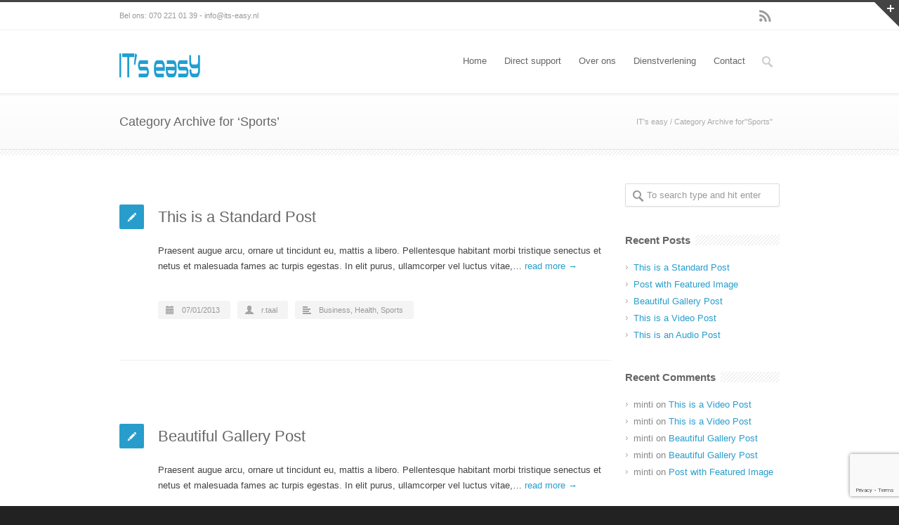

--- FILE ---
content_type: text/html; charset=utf-8
request_url: https://www.google.com/recaptcha/api2/anchor?ar=1&k=6LffuI4UAAAAAO4YreeIaLD5sV4_QcTE_5RsgzO4&co=aHR0cHM6Ly9pdHMtZWFzeS5ubDo0NDM.&hl=en&v=PoyoqOPhxBO7pBk68S4YbpHZ&size=invisible&anchor-ms=20000&execute-ms=30000&cb=y53rpwhs7dm7
body_size: 48786
content:
<!DOCTYPE HTML><html dir="ltr" lang="en"><head><meta http-equiv="Content-Type" content="text/html; charset=UTF-8">
<meta http-equiv="X-UA-Compatible" content="IE=edge">
<title>reCAPTCHA</title>
<style type="text/css">
/* cyrillic-ext */
@font-face {
  font-family: 'Roboto';
  font-style: normal;
  font-weight: 400;
  font-stretch: 100%;
  src: url(//fonts.gstatic.com/s/roboto/v48/KFO7CnqEu92Fr1ME7kSn66aGLdTylUAMa3GUBHMdazTgWw.woff2) format('woff2');
  unicode-range: U+0460-052F, U+1C80-1C8A, U+20B4, U+2DE0-2DFF, U+A640-A69F, U+FE2E-FE2F;
}
/* cyrillic */
@font-face {
  font-family: 'Roboto';
  font-style: normal;
  font-weight: 400;
  font-stretch: 100%;
  src: url(//fonts.gstatic.com/s/roboto/v48/KFO7CnqEu92Fr1ME7kSn66aGLdTylUAMa3iUBHMdazTgWw.woff2) format('woff2');
  unicode-range: U+0301, U+0400-045F, U+0490-0491, U+04B0-04B1, U+2116;
}
/* greek-ext */
@font-face {
  font-family: 'Roboto';
  font-style: normal;
  font-weight: 400;
  font-stretch: 100%;
  src: url(//fonts.gstatic.com/s/roboto/v48/KFO7CnqEu92Fr1ME7kSn66aGLdTylUAMa3CUBHMdazTgWw.woff2) format('woff2');
  unicode-range: U+1F00-1FFF;
}
/* greek */
@font-face {
  font-family: 'Roboto';
  font-style: normal;
  font-weight: 400;
  font-stretch: 100%;
  src: url(//fonts.gstatic.com/s/roboto/v48/KFO7CnqEu92Fr1ME7kSn66aGLdTylUAMa3-UBHMdazTgWw.woff2) format('woff2');
  unicode-range: U+0370-0377, U+037A-037F, U+0384-038A, U+038C, U+038E-03A1, U+03A3-03FF;
}
/* math */
@font-face {
  font-family: 'Roboto';
  font-style: normal;
  font-weight: 400;
  font-stretch: 100%;
  src: url(//fonts.gstatic.com/s/roboto/v48/KFO7CnqEu92Fr1ME7kSn66aGLdTylUAMawCUBHMdazTgWw.woff2) format('woff2');
  unicode-range: U+0302-0303, U+0305, U+0307-0308, U+0310, U+0312, U+0315, U+031A, U+0326-0327, U+032C, U+032F-0330, U+0332-0333, U+0338, U+033A, U+0346, U+034D, U+0391-03A1, U+03A3-03A9, U+03B1-03C9, U+03D1, U+03D5-03D6, U+03F0-03F1, U+03F4-03F5, U+2016-2017, U+2034-2038, U+203C, U+2040, U+2043, U+2047, U+2050, U+2057, U+205F, U+2070-2071, U+2074-208E, U+2090-209C, U+20D0-20DC, U+20E1, U+20E5-20EF, U+2100-2112, U+2114-2115, U+2117-2121, U+2123-214F, U+2190, U+2192, U+2194-21AE, U+21B0-21E5, U+21F1-21F2, U+21F4-2211, U+2213-2214, U+2216-22FF, U+2308-230B, U+2310, U+2319, U+231C-2321, U+2336-237A, U+237C, U+2395, U+239B-23B7, U+23D0, U+23DC-23E1, U+2474-2475, U+25AF, U+25B3, U+25B7, U+25BD, U+25C1, U+25CA, U+25CC, U+25FB, U+266D-266F, U+27C0-27FF, U+2900-2AFF, U+2B0E-2B11, U+2B30-2B4C, U+2BFE, U+3030, U+FF5B, U+FF5D, U+1D400-1D7FF, U+1EE00-1EEFF;
}
/* symbols */
@font-face {
  font-family: 'Roboto';
  font-style: normal;
  font-weight: 400;
  font-stretch: 100%;
  src: url(//fonts.gstatic.com/s/roboto/v48/KFO7CnqEu92Fr1ME7kSn66aGLdTylUAMaxKUBHMdazTgWw.woff2) format('woff2');
  unicode-range: U+0001-000C, U+000E-001F, U+007F-009F, U+20DD-20E0, U+20E2-20E4, U+2150-218F, U+2190, U+2192, U+2194-2199, U+21AF, U+21E6-21F0, U+21F3, U+2218-2219, U+2299, U+22C4-22C6, U+2300-243F, U+2440-244A, U+2460-24FF, U+25A0-27BF, U+2800-28FF, U+2921-2922, U+2981, U+29BF, U+29EB, U+2B00-2BFF, U+4DC0-4DFF, U+FFF9-FFFB, U+10140-1018E, U+10190-1019C, U+101A0, U+101D0-101FD, U+102E0-102FB, U+10E60-10E7E, U+1D2C0-1D2D3, U+1D2E0-1D37F, U+1F000-1F0FF, U+1F100-1F1AD, U+1F1E6-1F1FF, U+1F30D-1F30F, U+1F315, U+1F31C, U+1F31E, U+1F320-1F32C, U+1F336, U+1F378, U+1F37D, U+1F382, U+1F393-1F39F, U+1F3A7-1F3A8, U+1F3AC-1F3AF, U+1F3C2, U+1F3C4-1F3C6, U+1F3CA-1F3CE, U+1F3D4-1F3E0, U+1F3ED, U+1F3F1-1F3F3, U+1F3F5-1F3F7, U+1F408, U+1F415, U+1F41F, U+1F426, U+1F43F, U+1F441-1F442, U+1F444, U+1F446-1F449, U+1F44C-1F44E, U+1F453, U+1F46A, U+1F47D, U+1F4A3, U+1F4B0, U+1F4B3, U+1F4B9, U+1F4BB, U+1F4BF, U+1F4C8-1F4CB, U+1F4D6, U+1F4DA, U+1F4DF, U+1F4E3-1F4E6, U+1F4EA-1F4ED, U+1F4F7, U+1F4F9-1F4FB, U+1F4FD-1F4FE, U+1F503, U+1F507-1F50B, U+1F50D, U+1F512-1F513, U+1F53E-1F54A, U+1F54F-1F5FA, U+1F610, U+1F650-1F67F, U+1F687, U+1F68D, U+1F691, U+1F694, U+1F698, U+1F6AD, U+1F6B2, U+1F6B9-1F6BA, U+1F6BC, U+1F6C6-1F6CF, U+1F6D3-1F6D7, U+1F6E0-1F6EA, U+1F6F0-1F6F3, U+1F6F7-1F6FC, U+1F700-1F7FF, U+1F800-1F80B, U+1F810-1F847, U+1F850-1F859, U+1F860-1F887, U+1F890-1F8AD, U+1F8B0-1F8BB, U+1F8C0-1F8C1, U+1F900-1F90B, U+1F93B, U+1F946, U+1F984, U+1F996, U+1F9E9, U+1FA00-1FA6F, U+1FA70-1FA7C, U+1FA80-1FA89, U+1FA8F-1FAC6, U+1FACE-1FADC, U+1FADF-1FAE9, U+1FAF0-1FAF8, U+1FB00-1FBFF;
}
/* vietnamese */
@font-face {
  font-family: 'Roboto';
  font-style: normal;
  font-weight: 400;
  font-stretch: 100%;
  src: url(//fonts.gstatic.com/s/roboto/v48/KFO7CnqEu92Fr1ME7kSn66aGLdTylUAMa3OUBHMdazTgWw.woff2) format('woff2');
  unicode-range: U+0102-0103, U+0110-0111, U+0128-0129, U+0168-0169, U+01A0-01A1, U+01AF-01B0, U+0300-0301, U+0303-0304, U+0308-0309, U+0323, U+0329, U+1EA0-1EF9, U+20AB;
}
/* latin-ext */
@font-face {
  font-family: 'Roboto';
  font-style: normal;
  font-weight: 400;
  font-stretch: 100%;
  src: url(//fonts.gstatic.com/s/roboto/v48/KFO7CnqEu92Fr1ME7kSn66aGLdTylUAMa3KUBHMdazTgWw.woff2) format('woff2');
  unicode-range: U+0100-02BA, U+02BD-02C5, U+02C7-02CC, U+02CE-02D7, U+02DD-02FF, U+0304, U+0308, U+0329, U+1D00-1DBF, U+1E00-1E9F, U+1EF2-1EFF, U+2020, U+20A0-20AB, U+20AD-20C0, U+2113, U+2C60-2C7F, U+A720-A7FF;
}
/* latin */
@font-face {
  font-family: 'Roboto';
  font-style: normal;
  font-weight: 400;
  font-stretch: 100%;
  src: url(//fonts.gstatic.com/s/roboto/v48/KFO7CnqEu92Fr1ME7kSn66aGLdTylUAMa3yUBHMdazQ.woff2) format('woff2');
  unicode-range: U+0000-00FF, U+0131, U+0152-0153, U+02BB-02BC, U+02C6, U+02DA, U+02DC, U+0304, U+0308, U+0329, U+2000-206F, U+20AC, U+2122, U+2191, U+2193, U+2212, U+2215, U+FEFF, U+FFFD;
}
/* cyrillic-ext */
@font-face {
  font-family: 'Roboto';
  font-style: normal;
  font-weight: 500;
  font-stretch: 100%;
  src: url(//fonts.gstatic.com/s/roboto/v48/KFO7CnqEu92Fr1ME7kSn66aGLdTylUAMa3GUBHMdazTgWw.woff2) format('woff2');
  unicode-range: U+0460-052F, U+1C80-1C8A, U+20B4, U+2DE0-2DFF, U+A640-A69F, U+FE2E-FE2F;
}
/* cyrillic */
@font-face {
  font-family: 'Roboto';
  font-style: normal;
  font-weight: 500;
  font-stretch: 100%;
  src: url(//fonts.gstatic.com/s/roboto/v48/KFO7CnqEu92Fr1ME7kSn66aGLdTylUAMa3iUBHMdazTgWw.woff2) format('woff2');
  unicode-range: U+0301, U+0400-045F, U+0490-0491, U+04B0-04B1, U+2116;
}
/* greek-ext */
@font-face {
  font-family: 'Roboto';
  font-style: normal;
  font-weight: 500;
  font-stretch: 100%;
  src: url(//fonts.gstatic.com/s/roboto/v48/KFO7CnqEu92Fr1ME7kSn66aGLdTylUAMa3CUBHMdazTgWw.woff2) format('woff2');
  unicode-range: U+1F00-1FFF;
}
/* greek */
@font-face {
  font-family: 'Roboto';
  font-style: normal;
  font-weight: 500;
  font-stretch: 100%;
  src: url(//fonts.gstatic.com/s/roboto/v48/KFO7CnqEu92Fr1ME7kSn66aGLdTylUAMa3-UBHMdazTgWw.woff2) format('woff2');
  unicode-range: U+0370-0377, U+037A-037F, U+0384-038A, U+038C, U+038E-03A1, U+03A3-03FF;
}
/* math */
@font-face {
  font-family: 'Roboto';
  font-style: normal;
  font-weight: 500;
  font-stretch: 100%;
  src: url(//fonts.gstatic.com/s/roboto/v48/KFO7CnqEu92Fr1ME7kSn66aGLdTylUAMawCUBHMdazTgWw.woff2) format('woff2');
  unicode-range: U+0302-0303, U+0305, U+0307-0308, U+0310, U+0312, U+0315, U+031A, U+0326-0327, U+032C, U+032F-0330, U+0332-0333, U+0338, U+033A, U+0346, U+034D, U+0391-03A1, U+03A3-03A9, U+03B1-03C9, U+03D1, U+03D5-03D6, U+03F0-03F1, U+03F4-03F5, U+2016-2017, U+2034-2038, U+203C, U+2040, U+2043, U+2047, U+2050, U+2057, U+205F, U+2070-2071, U+2074-208E, U+2090-209C, U+20D0-20DC, U+20E1, U+20E5-20EF, U+2100-2112, U+2114-2115, U+2117-2121, U+2123-214F, U+2190, U+2192, U+2194-21AE, U+21B0-21E5, U+21F1-21F2, U+21F4-2211, U+2213-2214, U+2216-22FF, U+2308-230B, U+2310, U+2319, U+231C-2321, U+2336-237A, U+237C, U+2395, U+239B-23B7, U+23D0, U+23DC-23E1, U+2474-2475, U+25AF, U+25B3, U+25B7, U+25BD, U+25C1, U+25CA, U+25CC, U+25FB, U+266D-266F, U+27C0-27FF, U+2900-2AFF, U+2B0E-2B11, U+2B30-2B4C, U+2BFE, U+3030, U+FF5B, U+FF5D, U+1D400-1D7FF, U+1EE00-1EEFF;
}
/* symbols */
@font-face {
  font-family: 'Roboto';
  font-style: normal;
  font-weight: 500;
  font-stretch: 100%;
  src: url(//fonts.gstatic.com/s/roboto/v48/KFO7CnqEu92Fr1ME7kSn66aGLdTylUAMaxKUBHMdazTgWw.woff2) format('woff2');
  unicode-range: U+0001-000C, U+000E-001F, U+007F-009F, U+20DD-20E0, U+20E2-20E4, U+2150-218F, U+2190, U+2192, U+2194-2199, U+21AF, U+21E6-21F0, U+21F3, U+2218-2219, U+2299, U+22C4-22C6, U+2300-243F, U+2440-244A, U+2460-24FF, U+25A0-27BF, U+2800-28FF, U+2921-2922, U+2981, U+29BF, U+29EB, U+2B00-2BFF, U+4DC0-4DFF, U+FFF9-FFFB, U+10140-1018E, U+10190-1019C, U+101A0, U+101D0-101FD, U+102E0-102FB, U+10E60-10E7E, U+1D2C0-1D2D3, U+1D2E0-1D37F, U+1F000-1F0FF, U+1F100-1F1AD, U+1F1E6-1F1FF, U+1F30D-1F30F, U+1F315, U+1F31C, U+1F31E, U+1F320-1F32C, U+1F336, U+1F378, U+1F37D, U+1F382, U+1F393-1F39F, U+1F3A7-1F3A8, U+1F3AC-1F3AF, U+1F3C2, U+1F3C4-1F3C6, U+1F3CA-1F3CE, U+1F3D4-1F3E0, U+1F3ED, U+1F3F1-1F3F3, U+1F3F5-1F3F7, U+1F408, U+1F415, U+1F41F, U+1F426, U+1F43F, U+1F441-1F442, U+1F444, U+1F446-1F449, U+1F44C-1F44E, U+1F453, U+1F46A, U+1F47D, U+1F4A3, U+1F4B0, U+1F4B3, U+1F4B9, U+1F4BB, U+1F4BF, U+1F4C8-1F4CB, U+1F4D6, U+1F4DA, U+1F4DF, U+1F4E3-1F4E6, U+1F4EA-1F4ED, U+1F4F7, U+1F4F9-1F4FB, U+1F4FD-1F4FE, U+1F503, U+1F507-1F50B, U+1F50D, U+1F512-1F513, U+1F53E-1F54A, U+1F54F-1F5FA, U+1F610, U+1F650-1F67F, U+1F687, U+1F68D, U+1F691, U+1F694, U+1F698, U+1F6AD, U+1F6B2, U+1F6B9-1F6BA, U+1F6BC, U+1F6C6-1F6CF, U+1F6D3-1F6D7, U+1F6E0-1F6EA, U+1F6F0-1F6F3, U+1F6F7-1F6FC, U+1F700-1F7FF, U+1F800-1F80B, U+1F810-1F847, U+1F850-1F859, U+1F860-1F887, U+1F890-1F8AD, U+1F8B0-1F8BB, U+1F8C0-1F8C1, U+1F900-1F90B, U+1F93B, U+1F946, U+1F984, U+1F996, U+1F9E9, U+1FA00-1FA6F, U+1FA70-1FA7C, U+1FA80-1FA89, U+1FA8F-1FAC6, U+1FACE-1FADC, U+1FADF-1FAE9, U+1FAF0-1FAF8, U+1FB00-1FBFF;
}
/* vietnamese */
@font-face {
  font-family: 'Roboto';
  font-style: normal;
  font-weight: 500;
  font-stretch: 100%;
  src: url(//fonts.gstatic.com/s/roboto/v48/KFO7CnqEu92Fr1ME7kSn66aGLdTylUAMa3OUBHMdazTgWw.woff2) format('woff2');
  unicode-range: U+0102-0103, U+0110-0111, U+0128-0129, U+0168-0169, U+01A0-01A1, U+01AF-01B0, U+0300-0301, U+0303-0304, U+0308-0309, U+0323, U+0329, U+1EA0-1EF9, U+20AB;
}
/* latin-ext */
@font-face {
  font-family: 'Roboto';
  font-style: normal;
  font-weight: 500;
  font-stretch: 100%;
  src: url(//fonts.gstatic.com/s/roboto/v48/KFO7CnqEu92Fr1ME7kSn66aGLdTylUAMa3KUBHMdazTgWw.woff2) format('woff2');
  unicode-range: U+0100-02BA, U+02BD-02C5, U+02C7-02CC, U+02CE-02D7, U+02DD-02FF, U+0304, U+0308, U+0329, U+1D00-1DBF, U+1E00-1E9F, U+1EF2-1EFF, U+2020, U+20A0-20AB, U+20AD-20C0, U+2113, U+2C60-2C7F, U+A720-A7FF;
}
/* latin */
@font-face {
  font-family: 'Roboto';
  font-style: normal;
  font-weight: 500;
  font-stretch: 100%;
  src: url(//fonts.gstatic.com/s/roboto/v48/KFO7CnqEu92Fr1ME7kSn66aGLdTylUAMa3yUBHMdazQ.woff2) format('woff2');
  unicode-range: U+0000-00FF, U+0131, U+0152-0153, U+02BB-02BC, U+02C6, U+02DA, U+02DC, U+0304, U+0308, U+0329, U+2000-206F, U+20AC, U+2122, U+2191, U+2193, U+2212, U+2215, U+FEFF, U+FFFD;
}
/* cyrillic-ext */
@font-face {
  font-family: 'Roboto';
  font-style: normal;
  font-weight: 900;
  font-stretch: 100%;
  src: url(//fonts.gstatic.com/s/roboto/v48/KFO7CnqEu92Fr1ME7kSn66aGLdTylUAMa3GUBHMdazTgWw.woff2) format('woff2');
  unicode-range: U+0460-052F, U+1C80-1C8A, U+20B4, U+2DE0-2DFF, U+A640-A69F, U+FE2E-FE2F;
}
/* cyrillic */
@font-face {
  font-family: 'Roboto';
  font-style: normal;
  font-weight: 900;
  font-stretch: 100%;
  src: url(//fonts.gstatic.com/s/roboto/v48/KFO7CnqEu92Fr1ME7kSn66aGLdTylUAMa3iUBHMdazTgWw.woff2) format('woff2');
  unicode-range: U+0301, U+0400-045F, U+0490-0491, U+04B0-04B1, U+2116;
}
/* greek-ext */
@font-face {
  font-family: 'Roboto';
  font-style: normal;
  font-weight: 900;
  font-stretch: 100%;
  src: url(//fonts.gstatic.com/s/roboto/v48/KFO7CnqEu92Fr1ME7kSn66aGLdTylUAMa3CUBHMdazTgWw.woff2) format('woff2');
  unicode-range: U+1F00-1FFF;
}
/* greek */
@font-face {
  font-family: 'Roboto';
  font-style: normal;
  font-weight: 900;
  font-stretch: 100%;
  src: url(//fonts.gstatic.com/s/roboto/v48/KFO7CnqEu92Fr1ME7kSn66aGLdTylUAMa3-UBHMdazTgWw.woff2) format('woff2');
  unicode-range: U+0370-0377, U+037A-037F, U+0384-038A, U+038C, U+038E-03A1, U+03A3-03FF;
}
/* math */
@font-face {
  font-family: 'Roboto';
  font-style: normal;
  font-weight: 900;
  font-stretch: 100%;
  src: url(//fonts.gstatic.com/s/roboto/v48/KFO7CnqEu92Fr1ME7kSn66aGLdTylUAMawCUBHMdazTgWw.woff2) format('woff2');
  unicode-range: U+0302-0303, U+0305, U+0307-0308, U+0310, U+0312, U+0315, U+031A, U+0326-0327, U+032C, U+032F-0330, U+0332-0333, U+0338, U+033A, U+0346, U+034D, U+0391-03A1, U+03A3-03A9, U+03B1-03C9, U+03D1, U+03D5-03D6, U+03F0-03F1, U+03F4-03F5, U+2016-2017, U+2034-2038, U+203C, U+2040, U+2043, U+2047, U+2050, U+2057, U+205F, U+2070-2071, U+2074-208E, U+2090-209C, U+20D0-20DC, U+20E1, U+20E5-20EF, U+2100-2112, U+2114-2115, U+2117-2121, U+2123-214F, U+2190, U+2192, U+2194-21AE, U+21B0-21E5, U+21F1-21F2, U+21F4-2211, U+2213-2214, U+2216-22FF, U+2308-230B, U+2310, U+2319, U+231C-2321, U+2336-237A, U+237C, U+2395, U+239B-23B7, U+23D0, U+23DC-23E1, U+2474-2475, U+25AF, U+25B3, U+25B7, U+25BD, U+25C1, U+25CA, U+25CC, U+25FB, U+266D-266F, U+27C0-27FF, U+2900-2AFF, U+2B0E-2B11, U+2B30-2B4C, U+2BFE, U+3030, U+FF5B, U+FF5D, U+1D400-1D7FF, U+1EE00-1EEFF;
}
/* symbols */
@font-face {
  font-family: 'Roboto';
  font-style: normal;
  font-weight: 900;
  font-stretch: 100%;
  src: url(//fonts.gstatic.com/s/roboto/v48/KFO7CnqEu92Fr1ME7kSn66aGLdTylUAMaxKUBHMdazTgWw.woff2) format('woff2');
  unicode-range: U+0001-000C, U+000E-001F, U+007F-009F, U+20DD-20E0, U+20E2-20E4, U+2150-218F, U+2190, U+2192, U+2194-2199, U+21AF, U+21E6-21F0, U+21F3, U+2218-2219, U+2299, U+22C4-22C6, U+2300-243F, U+2440-244A, U+2460-24FF, U+25A0-27BF, U+2800-28FF, U+2921-2922, U+2981, U+29BF, U+29EB, U+2B00-2BFF, U+4DC0-4DFF, U+FFF9-FFFB, U+10140-1018E, U+10190-1019C, U+101A0, U+101D0-101FD, U+102E0-102FB, U+10E60-10E7E, U+1D2C0-1D2D3, U+1D2E0-1D37F, U+1F000-1F0FF, U+1F100-1F1AD, U+1F1E6-1F1FF, U+1F30D-1F30F, U+1F315, U+1F31C, U+1F31E, U+1F320-1F32C, U+1F336, U+1F378, U+1F37D, U+1F382, U+1F393-1F39F, U+1F3A7-1F3A8, U+1F3AC-1F3AF, U+1F3C2, U+1F3C4-1F3C6, U+1F3CA-1F3CE, U+1F3D4-1F3E0, U+1F3ED, U+1F3F1-1F3F3, U+1F3F5-1F3F7, U+1F408, U+1F415, U+1F41F, U+1F426, U+1F43F, U+1F441-1F442, U+1F444, U+1F446-1F449, U+1F44C-1F44E, U+1F453, U+1F46A, U+1F47D, U+1F4A3, U+1F4B0, U+1F4B3, U+1F4B9, U+1F4BB, U+1F4BF, U+1F4C8-1F4CB, U+1F4D6, U+1F4DA, U+1F4DF, U+1F4E3-1F4E6, U+1F4EA-1F4ED, U+1F4F7, U+1F4F9-1F4FB, U+1F4FD-1F4FE, U+1F503, U+1F507-1F50B, U+1F50D, U+1F512-1F513, U+1F53E-1F54A, U+1F54F-1F5FA, U+1F610, U+1F650-1F67F, U+1F687, U+1F68D, U+1F691, U+1F694, U+1F698, U+1F6AD, U+1F6B2, U+1F6B9-1F6BA, U+1F6BC, U+1F6C6-1F6CF, U+1F6D3-1F6D7, U+1F6E0-1F6EA, U+1F6F0-1F6F3, U+1F6F7-1F6FC, U+1F700-1F7FF, U+1F800-1F80B, U+1F810-1F847, U+1F850-1F859, U+1F860-1F887, U+1F890-1F8AD, U+1F8B0-1F8BB, U+1F8C0-1F8C1, U+1F900-1F90B, U+1F93B, U+1F946, U+1F984, U+1F996, U+1F9E9, U+1FA00-1FA6F, U+1FA70-1FA7C, U+1FA80-1FA89, U+1FA8F-1FAC6, U+1FACE-1FADC, U+1FADF-1FAE9, U+1FAF0-1FAF8, U+1FB00-1FBFF;
}
/* vietnamese */
@font-face {
  font-family: 'Roboto';
  font-style: normal;
  font-weight: 900;
  font-stretch: 100%;
  src: url(//fonts.gstatic.com/s/roboto/v48/KFO7CnqEu92Fr1ME7kSn66aGLdTylUAMa3OUBHMdazTgWw.woff2) format('woff2');
  unicode-range: U+0102-0103, U+0110-0111, U+0128-0129, U+0168-0169, U+01A0-01A1, U+01AF-01B0, U+0300-0301, U+0303-0304, U+0308-0309, U+0323, U+0329, U+1EA0-1EF9, U+20AB;
}
/* latin-ext */
@font-face {
  font-family: 'Roboto';
  font-style: normal;
  font-weight: 900;
  font-stretch: 100%;
  src: url(//fonts.gstatic.com/s/roboto/v48/KFO7CnqEu92Fr1ME7kSn66aGLdTylUAMa3KUBHMdazTgWw.woff2) format('woff2');
  unicode-range: U+0100-02BA, U+02BD-02C5, U+02C7-02CC, U+02CE-02D7, U+02DD-02FF, U+0304, U+0308, U+0329, U+1D00-1DBF, U+1E00-1E9F, U+1EF2-1EFF, U+2020, U+20A0-20AB, U+20AD-20C0, U+2113, U+2C60-2C7F, U+A720-A7FF;
}
/* latin */
@font-face {
  font-family: 'Roboto';
  font-style: normal;
  font-weight: 900;
  font-stretch: 100%;
  src: url(//fonts.gstatic.com/s/roboto/v48/KFO7CnqEu92Fr1ME7kSn66aGLdTylUAMa3yUBHMdazQ.woff2) format('woff2');
  unicode-range: U+0000-00FF, U+0131, U+0152-0153, U+02BB-02BC, U+02C6, U+02DA, U+02DC, U+0304, U+0308, U+0329, U+2000-206F, U+20AC, U+2122, U+2191, U+2193, U+2212, U+2215, U+FEFF, U+FFFD;
}

</style>
<link rel="stylesheet" type="text/css" href="https://www.gstatic.com/recaptcha/releases/PoyoqOPhxBO7pBk68S4YbpHZ/styles__ltr.css">
<script nonce="R5C8ahSDN-oY4-nPO2rIhA" type="text/javascript">window['__recaptcha_api'] = 'https://www.google.com/recaptcha/api2/';</script>
<script type="text/javascript" src="https://www.gstatic.com/recaptcha/releases/PoyoqOPhxBO7pBk68S4YbpHZ/recaptcha__en.js" nonce="R5C8ahSDN-oY4-nPO2rIhA">
      
    </script></head>
<body><div id="rc-anchor-alert" class="rc-anchor-alert"></div>
<input type="hidden" id="recaptcha-token" value="[base64]">
<script type="text/javascript" nonce="R5C8ahSDN-oY4-nPO2rIhA">
      recaptcha.anchor.Main.init("[\x22ainput\x22,[\x22bgdata\x22,\x22\x22,\[base64]/[base64]/[base64]/bmV3IHJbeF0oY1swXSk6RT09Mj9uZXcgclt4XShjWzBdLGNbMV0pOkU9PTM/bmV3IHJbeF0oY1swXSxjWzFdLGNbMl0pOkU9PTQ/[base64]/[base64]/[base64]/[base64]/[base64]/[base64]/[base64]/[base64]\x22,\[base64]\\u003d\x22,\[base64]/DlMKVLHAPw53CjsOUw5kMXg9dVm/ClTJWw5TCnMKPZmzClnVKFwrDtXTDqsKdMSdIKVjDtlBsw7w8wobCmsONwpzDg2TDrcKpHsOnw7TCtiA/wr/[base64]/Dsms4w4pRR0xTw4PChC7DuMKjNy5dB3LDkWPClcKQKlrCo8OVw4RGFDYfwrwSVcK2HMKWwqdIw6YVSsO0YcKjwq1Awr3CqUnCmsKuwrAQUMK/w41QfmHCkGJeNsO+RsOEBsOWdcKvZ03DvzjDn2XDsn3DogzDjsO1w7hrwoRIwobCo8KHw7nChElOw5QeDsK9wpzDmsKTwpnCmxweeMKeVsKQw5sqLSHDq8OYwoYzFcKMXMOmHlXDhMKHw4Z4GG1xXz3CtjPDuMKkAQzDpFZRw6bClDbDmjvDl8K5MlzDuG7ClcOuV0U/wok5w5EiXMOVbGpuw7/Ct3TCpMKaOV3CnkrCthNYwqnDgW7Co8OjwovCgDhfRMK0V8K3w79ScMKsw7MiecKPwo/CnClhYAcHGEHDkTh7woQ9TUIefiMkw50MwrXDtxFjHcOeZBDDtT3CnFfDk8KSYcKGw55BVR0uwqQbeUMlRsOPVXMlwq7DuzBtwpFtV8KHFgcwAcOHw4HDksOOwqjDkMONZsOtwqoYTcKqw5HDpsOjwqTDj1kBVCDDsEkbwrXCjW3Dkho3wpYOGsO/wrHDtMOAw5fChcOqIWLDji4Vw7rDvcObEcO1w7kuw6TDn03DiTHDnVPCr19bXsOjchvDiSBFw4rDjl4Gwq5sw6EaL0vDlcOcEsKTacK7SMOZacKzcsOSfgRMKMKwVcOwQXlOw6jCii3CsmnCiA/CsVDDkVp2w6YkBsOCUHEEwqXDvSZwIFrComgYwrbDmmPDpsKrw67Cg3wTw4XCrAALwo3Ch8OEwpzDpsKVJHXCkMKjJiILwrQAwrFJwoDDm1zCvCrDl2FEfMKlw4gDScKdwrYgXkjDmMOCCT5mJMK5w7jDug3CjhZIIVlOw6fCicO+YMOGw69GwqgBwrMtw4FOSMK/w6DDkcO/BDDDrMOnwqzCssOLNHHClMKNwo3ClEDDvFXDvcObZiwgfsKrw6Buw6/DhkHDtcORC8KDfyfCplbDhsKCZMOpAnIlwr0wccONwr8vKMOCLCA/[base64]/DicK6wpUBKHADV8OJccKnwrbCmcOteA/DijHDscOXGsOzwrrDqcKfW0TDs1jCkFsjwqXDu8OELMOGSwJ4UUvCl8KbEMOEA8KiC1nCgcKuO8KtGwjDiwDDgcOZMsKGw7NNwoPCncO5w7vDrxdLCXPDql8owoXCgsKWWcOowqHDhS7Cl8K4w6XDpcKXL1nCkcOkIloVw7Y2H17CgMO1w7/Cr8O/[base64]/Dt8KHCsK0w5fCicOhAsOHwp3CssKgwrXDhi0RJ392w6DCnjnDjycEw7tYF2ljw7QgTsOew68pwq3Dj8OBAMKIRCVkbV7DuMOLIx4GZ8Oxwq1teMO+wpnCjkc8cMKqIsOUw7jDi0XDg8Olw4w/BMOEw5nDsSFMworCkcOSwqhpCjVpKcO7XVHDjwkLwoN7wrLCqBTDmQvDjMO8wpYHwq/[base64]/DsnfDu8KXLzfDlFA2wrXCnsOJwqQPwpPCkMOhwpnDrynDkFkaX03CnjMbI8KxQsOTwqwee8KeaMOGOXgJw5jCgsOeej/CocKcwpoheUzDlcOFw6hCwqM2AcObJ8KSODHCpXhKCMKrw5bDoSh6fcOLEsOSw78desOBwoZQBkwHwp0gPk3Ck8Oiw7ZqSTHDglBgKjDDpxg4IMO3wqXChCY3w6/DmcKJw7cuBsKiw7PDhcOUOcOKw6bDgzHDmTgzUMK5wpEZw6p2GMKWw4A/TMKaw5nCml9pNB3Dgh0/Ylxdw6LCqV/ChcKww4PDuylUPMKdRgvCjljDtFbDrRrDvDnClsKhw5DDsAdkwpZRBcORwpfCo2DCm8OzaMOpw4rDgg4SQ2fDi8OYwpXDnWoKMHLDisKPfMOgw4V0woDCusKAXFvDlX/Dgx7DocKQw6bDuwxtTMKXKsOEIMOGwqt+woXDmBvDp8OqwowiJMKuZsKzb8K4dMKHw457w4pfwrlaccOswprDi8KBw7JawoHDk8OAw413wr43wrskw6zDhXxIw5lCw7/Dr8KSw4XCsTHCt3bClw7DnAbDhMOKwprDjsKUwpVCAzE0HhJlQnLCoBnDosO3wrLDssKEXsOww6BsKyPDgWAEcg3DuH5IYMO4EsKzAx3CllzDm1LCmjDDqxrCu8KVK0lowrfDiMOLJW3ChcKGbMOfwrFOwqbDs8Oiwo7Cq8Ocw6fDn8O4UsK2DHvDrsK1Zloww5/DoQjCicKLCMKVwrZ1woLCqcOVw7wjw7LCrWocYcOcw5wKUEY3F00pZkg3csOMw4l9XyfCuBzCgxdgRFbClsOjwppsRi0xw5EtGxgnAgt5w5FFw5YRw5dawrrCvw3Ds07CqU/Cqj7Dt0dpEjQ5dnjCuTFFI8O3wp3DgX7CgsK5UsOdOsODw6TDsMKecsK4w6R6wpHDoBTDpMK9YQAkMxMDwpc1Bg0ww5tYwrp/IsOfE8OFwp8DHlDCuw/Ds1jCo8OKw4tVJx5Ewo/CtsKYOsO+ecKQwozChcKAVVRKdXbCsWbCu8Kla8Ooe8KHAGTCosO0SsOYWsKlB8O+w7/DpybDu3Y7aMODwpnCoRjDsToKwoLDisOcw4bCu8KRA1zDg8K0wqMRw6/CrMOMw5rDvRzDmMKJwpzCuz7CgcKkwqTDn0jCn8KkMQzCpMKLwpfCsF3DhxfDmx43wq1ZJsOeVsODwo/CnBXCp8Kww7JKZcKfwqHDs8K8SmcpwqbDjXHDssKOwoF1w7U7O8KHCsKAIMOTJQcEwot1JsKzwoPCpDfClDhuwr3CoMO4asOuw7x3GMKhVmFVwpttw4MabsKFQsK5bsOaR3dKwpfCocOPBU8JQlhUHkNlanLDgksCEcOFSMOewo/DiMKwbjRGRcOMOSAZe8KMw6PDrydKw5N2eg/CnhdwdEzDs8OVw5vDusO7AxbCmkJcOUXCg13DmcOCFkzCh0UZwqLCn8O+w67DqiTDrVF1w5vCsMOEwqAnw6fCn8O8ZsOfEcKBw4LCmcO+FzApK0PCh8Oze8OvwokGGMKWJkHDlsO9GsKvESzCl1/[base64]/Dj8O3wppMw6/DnMOHD8KmwoRdw7gLH2wIwpVJNQ/CkC3CiXjDjinDuWbDhBF/wqfClnvDr8KCw5nCgijDsMOgbCMuwqV5w4R7wprDnMObfxRjwqQUwrleb8KyW8KtXMOrA19rS8OpCg/Dk8KTe8KbdANxwoLDgMO8w5nCo8O/[base64]/DiiFbGCnDmcKfCMKtwrzDuELDlcOlw4Z7wrXCrRPCjhLCssOxVsKGw4AIQ8KWw6DDscOXw4tZwq/[base64]/CpMKLw7DCvVPDvMK+esOQw7vDicOjejVbwpPCqMOxXRvDp1dvwqrCpCYrwoY1B0/[base64]/DmcKNw4UCw4I2Pz3CizFPwpHCvSUaLG3ChMOOw6DChGlWPcKKw507w5TCmsKDwq3DjMOTPMKwwrMZP8Otd8KtRsO4EF4DwoTCncKAEMKxZhlDUMOjFC/DkMOyw6M9fhPClEvCqRrCk8ONw7PDvSvCkiLCt8OIwo8vw5B7wrUjwpDDocKmwrXClSVcw4hxS1/Dq8KpwohLW14JJ25ZETzDicKaQj09GjxIfsO1b8OUK8KbaRfCpsO/Lh7ClsKAJcKew7DDgxlsPAsSwr8UfsO5wrXCkQNPJMKfXQzDrMOLwodbw583AMKJDDXCohzDlQIgw6d4w6TDrcK9wpbCq3A+fUN0BcOkIsONHcO4w5zDhS9kwrHCpsOSKj4hIsKjWcOgwpLCosOjHBXDg8Kgw7YGw6MvQx/DisKAOQ7Coyhsw4fCn8KyXcKnwovCgWMHw5vCnsKICMOvFMOqwqY6JF/[base64]/LsOPGznDgsOiw6/DjMK0civDmsKrw63DnsK3KE8KwrDDoWXCnW8tw6MnAsOtw5cSwqVMfsKiwojClCbCgxwFwqnCisKKOgLDtcOrw60AfcKpXhPDpE3Dt8OcwoDDnTrCqsOLRAbDrzrDhzVKWMKTw68lw6M6w7pqwoogwpQoSyM3CEwQfsKKw5LCjcKRX1/[base64]/[base64]/w41Kw50Bwo8jwonCisOqOmXChXTDoQ/CjRzDgMKjwqbClsOLYsO4S8OOQVR4wptnw6bCtT7Dl8O5UcKnw7x6w4fCmzFFHGfDjB/DrHhfwozDj2gYAWXCpsOCfioWwp91ecOaAX3DoWcpdsOlwoxzw7bDn8OAcBnDjcO2wotnC8KeYVzDvEEEw4VEwod9LVZewr/DlcOzw44NP198NhnCocK8DcKbbsO7wrhzEXoHw5c/[base64]/Do8KjPMKJw6XDqMOGEcOTwpY4wpfDm8KTMsKIw7LCrMKTXsKRBFzCthXCnAxvVcO5wqLDhsOiw4ANw68OLMKDwoteOivDggJrHcOqLMKdfTgUw6hJW8O/XcKhw5fCtsKWwoFSZz3CtcOowqnCpRLDvBHDrMO2UsKSwqXDlWrDsXPCsk/CnF5jwq09a8Klw4/CvMKmw64Cwq/DhsK9RxJ6w4dZUcOpJzhWwok5wrrCplpFL17Chy3CjMOPw6ROIcOfwpIqw547w4jDnMKmDXJXw6jDqm0QaMKgEsKKC8Oewp7Crn8CWMKYwq7DrMOIGVNew6zDucOcwrVKbMOHw6HClyEWQXDDvRjDg8Osw7wdw4LDmsK0wpPDvTXCrxnCsxfDosO/[base64]/DgTfCkMOqw4gMw57CjUYKw5EBccOLG1jCocK9w4fDmAPDgsKDwqTCkilAwqt5wr4Sw6N1w4BDCMOgDAPDlEHCocKOAkfCt8KVwo3CsMOuUSVkw7vDhTZGRDXDtT/DoxIHw550woTDucO/AQ9swrUnQcK4EizDh1YeKsKgwoXDqnTDtcKYwodYUgXCs08qBHvCrnwIw4PCmktzw5fCicKJfmvCmMO2wqXDiSY9L0I9woN5KGPCk0AHwozCk8KTwqPDlwjChMOYakjCu0rCnEtDTgMiw5xMWMO/AsKRw43CnyHDmWjCl3lSekA0wpAMIsKqwq9Ow6cHGw4eccOjJgTCg8OWAAAKwoDCgzjChGnCnm7Ct0IkdXIswqZowrjDjSPCvSbDtMK2wrVLwpHDlEgmOFNDw57CiCYtNTlqPRzCksOHwo88wrM1w549MsKLfcKNw4MDwow8Q3/Cq8O4w5ttw4XCt28YwrYlNMKWw4PDrMKLZsKiB3HDo8ONw7bDnypteWYswpwNCsKcO8K4RULCtsOdw6TCi8KhJMO9cwMYQBQbwrHCsX4Hw6/[base64]/w7jCn8KjaVbDocKnwp7ClVzCu8OyMEzCu8KiwoHDk1LCszIDwopZw6rDs8OXXFRINz3CvsKEwqPClcKcbMO/S8ObEsKud8KnNMODcArCkFBDe8KJw5vDm8K0woXDhj8PIMOOwpzDkcO5HXInwo3DhsK0MV7CvSgxUS7CmwEnd8O0IzPDsyknU3zCmsK6WzPDq1orwqhdNsOIUcK/w7/DlMO4wo8swrPCv3rCkcKuwo7CkF4Gwq/[base64]/CkMK9A8OudXHCmw3DlBTChmPCrT7Dv2tuwq9Uwq3CqsOiw4EOwo0mI8OoDy4Mw4/DtsKtw6fCpXMWw6VAw6PDtcO9w71QNFPDqcKICsOGw7l5wrXDlsKBPsKgOlRnw6cxFFAzw7fDuEfDpwLCqMKYw4ALAnHDgMK9L8OAwp1+Kn/DtcOsJ8KMw5rCnsO+XcKGKAsPTsO0BhkkworCi8KGO8OSw6IWBsK1HkwgamdXwq5IaMK6w7/DjW/ChyHDvWsEwqTCvcK3w67CpMKqdMKIWQw9wrQiw70JVMKjw65PKwFRw7V8Q18sHMOUw4/Ck8OAa8OowqfDhybDvDTClQ7CiT1OeMKiw7EBwpgNw5wswqAEwonCsCDDqnJ1PUdhYy/CnsOrYsOIIHvCm8K0w7pOOQcDJMOWwrk/M10fwrwSO8KFw4c/PRTCpEvCsMKfw6BqT8OYKsKLwo/[base64]/bMOaNnHDhCUSw4cfOsOwQMOzwpBQODwTQMKnWADDiBRHUzbCtFDCsiRIQ8Ojw6fCqMKydiFjwrA5wqF7wrFVRgguwq02wpXCmyPDm8K2BEQpMcO6OyUYwrcgek8YLDsDTSIfMsKfasOMLsO+VB/CtCTDoW5ZwoQvVncIw7XDsMKtw7XDucK9PlTDtgAGwpdYw4YKecKAVBvDlGw0cMOcA8Kew5PDmsK/CSpfL8KAFFt9wo7Cq2MpZENPWRNTY1JtRMOkcMOVwpwyN8KTB8OjEMOwXMOGAsKeIcKLPsKAw7ZVwopEQMO4w6hQewoeFHllPcKDe29ICApQwoPDjMOqw4Bow4hSw4UwwodcKSZ6IVHDp8OEwrNhcjnDmsK5UcO9w6vCmcOMHcOjRhDCj1/CiiZ0wqnCgMOqKy/CisOjOcOBwoQwwrPDkSFHw6pkJH1XwoXDgkXDrsOeGsOWw5PDlcOcwpnCqRbDvsKeScO7wrE0wqXDgcK7w5XCmsOzSMKiRmFOT8KvIC/[base64]/CsVppfcKHw6TDlMKOwqt8AcKld8K/wr5/w5DCgmMfTcOrX8O/bj4sw6fDg3pVwpcXK8KHUsOcMmPDkXAEPcOEw7bCsh7DtMO1ScKJQnUZXk8sw54GMQDCrE0Nw7TDsX/Cgw5eOhfDojPCmcOBw5o4w4rDj8KrKsOPGnxhWsOxwowOO1vDt8KDIsOIwqnCpA5FHcOtw54XbcKew5UYTCFTwqtTw7fDtG5rZMOow6DDksOgNMOqw5twwoFMwodRw71mMS9VwqvCssOyCHTCm01ZUMOzKcKsOMKYw6UeOkLDgMOOw6fCnMKLw47CgBLDrh7DvAfDhk/CoT3CicOMwo3DvGXCmT1ba8KXw7XCoBjCsEHDtEY9w6YKwr7Du8KxwpLDhhAXfcK8w53DpMKhd8O1wobCvsKJw4vCvC1dw5ZuwqVsw7hEwqLCoikww691BgHCgMOFFCrDiETDucKIG8OMw4pVw4sYJsK1w5/[base64]/DuETDgUJuwqvCjDc2K8O5PzrCqkPCgRZwexzDicOJw4ZZSsK5DcK8wo91wpEGwpMiImByw6HDrsOuwq/DkUobwpDCp20/by4mJcONw5bDtmXCoRUTwrDDpAIWSUAvAMOnEkHCkcKewoXDrsObaUPCogduCcKMwookQG/Dq8KDwppbCFUybsOfw5bDhmzDgcOCwroWVT/Ch2J8w7xNw75mJsOqbjfDkV7DqMOLwpUVw6QKMjzDtsKkZ0HDs8OIwqHCnMOkQRR7AcKswrfDjXwkakozwqkoASnDrHDCgzt3QMO7w7Mvw5LCilfCunnClzvDr0rCsjTDucKACsKhIRBDw74VAmt/w4Qxwr0tIcKhbQcQbgYiLhVUwqjCuWvDgFrCpsOkw7o9woskw7PClcKbwpYqb8OuwqrDjcOxLRrCqFPDp8KIwp4zwo8Ow5spLWTCtjNKw6QVVDjCscO0OcOCfGPDsEJ2OMO8wrUQR0YINsOzw4nDhCUQwq/DicKawojDmsKJDlh9Y8K5w7vDosOmfSLDicOCw5TCmm3Ci8OKwr/DqMKpwq4WKwrDocOFbMK8cWfCh8KNwrLCoAoBwpHDoWklwqbCjQwjwoXCvsKYwqt2w6EdwpPDiMKfZ8K/wpzDrTJ9w7ocwopRw4/[base64]/[base64]/wp/CsWMNGMOrUMOTRcOJRwbCuH/Do3lmwq7DqSLCvV80RUfDpcKya8OvfDHDqCNfasKowolfcTfCuwEIw48Iw4jDnsOVwptaGEHChCfCuB4lw6zDoAoswpTDq1Bawo/CvGFJw67CmzkrwrQTwp0mwpoVwpdZw40mCcKcwoPDp0fCncOaP8Obc8KUworCtztDEzF0UcKxw7DCoMOvX8KAwqFuw4MZKwAZwp/CgQZDwqTDiDsfw5fCgx99w6cYw4zDviN6wp8qw6rCncKjLS/DrDYMVMODYMOIw57CscOqNSckasOXw5jCrBvDvcKswo7DvsOfU8KRO24qZSdcw6XDoCs7w4rChsKjw518w7sQwqXCjCDCj8OWBMKkwqp2bGUGE8KvwqYJw4TCiMO6woxqB8KSG8O6dHPDosKXwq/CggnCucKxR8O1YMOVUUlPYwMNwolJw4BJw7TDsBXCrx13FcOxay7DpnEKXcOWw47ChVpCwqbCjxVFelDCkHfCgTNBw4BIOsO/[base64]/[base64]/CqcKVFjLDiMKBwrkfwrHDj30kw5NQKlIha2bCnnXDuHAhw6UPdsOoBxcIwqHCrMOKwo3DqXwkBMO/wqxWE2ABwp7ClsKIwqjDisOGw47CqsOvw7/DtsOGSFNWw6rCp24/fynCvcOCXcO7w7fDpMOvw7xDw4rCusK6wpzCgsKQGFnCgi9Rw6DCqGHCjETDm8Oxw5owYMKnb8K3Cn7Cmw8bw6/[base64]/bVvCv8K6w4fCsVrDn3rDusOgDTNDwrkOw5MyWiYGcnY8eD9ZOMKSF8OnVMO8wqHCkRTCtcOvw5dfaiNTJGDCrWkuw4HCvsOowr7CkmRlwqzDkAJ5wo7CrBBswrkeMsKDw69dPMK2w6sYagg0w4/[base64]/CgXBUUlNJJ8KWw7PDnDQqwrBXw6d+BmTCmFjCv8K/DsK/w57Dv8OpwpnCn8OjEQbCksKVbzDCj8OBwoddw47DvsKuwoZuQ8OjwoVrwpYrwp/DsSEnw6s3ecOhwp4oN8OPw6bCp8Obw5Ytwr7DicOHQ8KcwptXwrnCoj4NP8O7wpA2w7zCs3DCr2LDjBU0w6hZd1jDiVbDuxZNwqTDkMOyNSY4w40ZdWnCpMKyw5/[base64]/w5HCmcOOI2sxwpUJWcO3wqd7Jidfw5hKSlTCqMKFfQ/DhEMLdMKRwpbCgMOhwofDjMOmw6V+w7HDqMKqwp5mw5DDosOxwqLCmcOrVDg5w53CksORw7PDhgVKZBl3w5rDg8OaRWrDqX3DncKoSmPCg8OSYsKawoXDusOQw4TClMKywoJiw6gwwqlawp/[base64]/DiDR6w4bCssKwwozDvMO/wqnCmwnClzF/w5XCuzfCkcK2P24/w5/[base64]/CvMOrw6LCtMOrFcOKHcO2E8OcFsKDw4pURsORw73Dm3dHfMOGNcOeYcOMN8OtOgbCpcOlwrQORD7CrS/[base64]/[base64]/DoUl3wocvJibCjyclNsO9wp7CpXwew7XCt8O9Tl0tw6zClsOhw4jDucOYfCNQwo0rwpnCsSITZTnDuBPCmMOkwqjCrBh3P8KpV8OJworDo03CtBjChcK1IhIrw5RhGUPDqcOWSMOFw5XDqlDCmsKDw7ZmZ3N4w47CocOSwrN5w7XDhGLDmg/Do1krw4bDl8KAwpXDoMKHw6nCqwAvw7UZSsKzBk/CvRLDikshwoAGKl09FsKUwrFmHBE8PmXDv1zCvcO7McKmMD3CpAQQw7l8w4bCpVN1w6wYSzPCpcK+w7BTwr/[base64]/DrDsFZMKKJ8OaUF0Uw5/Dm8OjFGHDpcKlw78meTfDjsOvw6MQW8O4XDbDrlsxwqZtwpnDqsO2bsO3w6jCgsKcwrvCsFh2w5PDlMKYSyrDi8OvwohhDsK/FSQtKMK5dsOMw6/DmUEuPsOCTsO3w5jCmwLCpcOVfcOPERzCncKhPMK1w7QfGAg7cMKRF8KBw7bDvcKPwp5uUMKJXcOZw7ptw5rDncKSMmfDozcEwq5BCFJxw4zDsA7CrcONMXpUw5YbLlrDlcOAwpPChsOwwrHCoMKiwrXDkAQ5wpTCtl7Ck8KDwogeXy/DnsKawpzCpMO4wqdEwpDDoxkoVG7DnRvCu1h+bHvCvCcBwpLChzUEAsOtJH9IYMK8wofDisOLw7/Dg146ZMKbBcKQF8Obw4d/K8KgXcKyw6DDuBnCr8O4wqEFwoLCoyQ1MFbCscOAwoknEEcbw7pwwq48E8KLwofCvU5WwqYoDQzDqcO/[base64]/DztHwo0OLysAw57Cg8KJwofDoMOCwoLCnsKMwptvPcOcw6fDlsKmw6g7EQXDoFQOGEMbw4kcw7pnwp7DrnTDpzhGMlXDksKfWUTCjy3Do8KrERjDi8Klw6jCpcK+K0d+B2NzPMKlw4YnLCbCq1h7w4jDnUZ+w7MKwpbDhsO2C8Oow5PDqcKBHHnDgMOJLMKUwrdGwq/Dh8KWO2DDhH8ywpzDlGwtVcKhV2FQw4jCs8OQw7rDicKOLFLCpxsLE8O6KcKWdsOfw6pMCzLDosO8w5DDuMO6wrnCjMKMw40nLcK6wpHDscO3eE/[base64]/DiMKdw6HDqcOJwqTDqw/CtBx1w6HDo8KNN8OUQlPDt27DiBLClcKpe10HcFbCox/[base64]/w5HDrXXCrGzDp8O9w6EzaWLCrQ41w47CnA3Cp8KNecKGIcKYIjXDmsKjDknDr2gZccOrXcObw7Ucw69hMHJhw4ptwqwDTcO7TMKhw41GScOow6/CrMO+ECNdw75yw5TDrzRbworDsMKxIDrDiMKew4wUZMO0VsKTwoPDkcOcKsKMTwp7wr8aB8OHUMKaw5XDnQRNwqIyJSkZwpzDrMKCJ8Oqwp0DwofDtsOzwoHCjSxQNMOqbMOxJwPDhnzCssKKworDv8K8wr7DusONKldAwp5XSixuZsOBWD/CgMOha8KfEcKNw7rChDHDn1k2w4VJw5Rxw7/DvDxHTcOywqLDqghAw6JARMKvw6zCpMO4w6BcEMK8Ix9gwqPDhMK0U8K9QcKbOsK3wqBow4vDvUMLw5ZeDxwSw6nDu8O0wobCllhWf8OFw6rDhcKOfMOBMcOldR0jw5Rlw5rCgMK4w7PChMKpD8Krwq1/wrRTXcOnw4TDll9JPMKDLsOCwrtxEGnDgFXCuw3DjEzDncOlw5Z+w4/[base64]/DoxLDrGnDqnfCrsO7w7Q6AkfCtG1lC8OYwpgGwozDrsOtwrc/[base64]/w6IrwoMgVH4hWcKiw7oLLMOQw5DDt8Oew4EgZmjCicOTE8K2woHDr2bDmTIXwp88wphfwro5GsKGQMK+w68fQHzCtGjCpXTCk8OvVDlAcDIcwqvDpEBlJMKcwp1bwog4wp/[base64]/Cs8KpwoJtw6wGw5XCo09ow7NeLzRUw4zDlsKJwo3Ctj/Dmh8db8K4J8Onw5DDqcO2w7cyEWFMbwEXa8KdR8KXKcOBBEbCjMKxZ8KjMcK2wrPDtSfCtRsaYEVmw7DDsMOwFRfCr8KUBEfDsMKfdR/DlyrCm3DDqy7CnsK4w50Gw5nCjlZFKWbDkcOocsK7wrtoaxzCgMK2D2QtwoUUejg4H1Qpw5TCvMO+wqpAwoXCmMKeQcOEGcKrOyzDlMKRG8OCGsOswo1VcB7ChsO/MsOWJMKQwoxBITZhw6jDuVcpDcO/wq/Dk8K2wp9/[base64]/woArw77DqcKMbjrDkTbDmQLDkcOCPsOLWMKHLMOoWMOWDMKmHwRxYBDCgMOnN8O2wqspEhAoH8OBw7lZP8OFIcOdCsOgwrbCl8O8wo01OMO5GTrDtDrDmU7CsHjCvUlCwqwTaXQmdMKHwqbDpVPDizBNw6vCiV3DtsOAXsK1wpRPwq/DicKewr4TwovCmMKWw5FCw5pKwonDj8OCw6PDgyTDhTbCoMOiNxjCscKaBMOYwo/CplrDqcKrw49rXcKJw4MuPcOlW8KlwrQWDcOKw4/CjcO2RhTCmXXDmXYDwqUCdwtubzjDpmDCscOYOyRVw48xw45QwqrDhMOnw7IAAcObw6xzwrhEwpLDu0/CuGvCusKxw5PDiX3CuMKAwrjCoyXCusOHacK8bFzCuTDDkmnDqsOfd0NBwqzDp8Kqw7tBUy1fwoPDqX/Dp8KEeR/CocOZw6vCncKRwrTCmcKGwoMWwqvCghvCmSPDvQTDvcK/[base64]/DpXjCtcKoS8KDW3HClsO1P28saAbDlSfCu8OUw4vDlHXDvHg7wo9HWSV+F1JNKsKQwrfDsQHDkSjDtcOWwrUpwoxrwqgsTsKJT8OMw4hPDWITT3bDmFIdRsO+wopdwr3Cg8O/VsKPwqvClcOSwoPCvsOeDMKnwqB9fMOGwrPCpMOBwpjDlsKjw7t8L8Kkd8OWw6TDpMKWw51RwpnCg8KoTCV/QDJ1wrV3CSM7w441w48JS1HClMKBw5ZMwqkCZiLCssKDVgbCvUEfwrrCmMO4ay/[base64]/wpLCpFrCo8KQGSPCi23DscOTOBzCocO0RkPCucOmdVNVw7TDslzDl8OoesKkRDnDq8KBw4XDoMK7wpPCp2k5XCVHZcKRTQlIwotgOMOkwoF+NVRYw4DDtyUffxxOw7LDhsOTRsO/w6tDw6R3w5ofwoXDn3VsHghWOBNQGS3ChcOWXWkuL1LDrkDDpx3ChMO/JlpAFmUFRsKhwqDDrFZJODQ+w6LCmMO6MMOVw6IQYMOLPUQdFXrCjsKDBBvCpThbScKKwr3Cs8KWCcOQD8OKcl7DsMOYw4PDkSDDvn5GfMKgwqDDuMOgw75Hw6YCw7DCqHTDvDhbFcOKwr/Cs8KGcBVmK8K7w6ZMworCpGXCuMOjbGERwpAew7N6dcKsZy4wQcOdfcOhw4HCmz07w6xEw77DpEoYw584w7PDl8OuW8KHwq/CtyBcw4YWLzgvwrbDocKTw4fCicKEQQnCuVXCn8KpOwZtISLDq8KUfsKFWSlXEjwYL3vDpsOZEFY1LHkrwq3DthzDisKzw7h7w7nCh0wywpMQwq58AGvDksOhCcOUw7/[base64]/CkMKdDMOHeXnDpsOFIBDCrxrDsMK7TcKqZRrCh8KBRjdNa3t9AcOAMwtOw4dkWsKmw5B8w5LCgWU+wr3Ck8KIw4XDqsKZHsKLeT8aHhclMw/[base64]/CsFzDlyfDgE4Pwo4JA0rCosKZw5HDusKbGsKgPsKmT8KvaMKYMF9ZwpVfc1F6wprDpMOccCPDg8O6VcOzwqsOw6APasOXwq7DkcKAJMOIRBnDnMKIIwBMVEbCqlcKw5EuwrjDr8K/Z8K9c8Krwr99wpA3BnVgHALDocOAwpfDhsK4X2ZnU8OSBAQMw4EkOUkiEcOZecKSAxPCqD/CqiRnwr3Ci0bDiwTCq1l2w4ANMTIDFsKGXMKqFh5aJRlHN8ONwo/DvS7DpcOYw5fDj1DCrcKvwpQzIWvCrMKmOsKScWouw5BywpbDh8Oawo/CrMKSw6ZqScKCw58/[base64]/WcORwrFaW191OgAbHsKCw70ww7zDmFcJwqrDikI/XsKWJsKKaMKlJ8KRw4lcC8Kiw5cRwprDuHpGwqx/HMKYwpZnAzsHwrkVIjPDk0ZDw4MjEcO4wq/CrMKLM2l8wpVTSDXCmhfCrMKBw5xQw7tGw7vDlQfCosOWw4HCuMKmUTMSw5XCu0TCosOJASvDhsKLYsK0wpzDnyXCksOYVMOMO2LDu1lOwrDDk8KQTMOJwq/Cp8O5w5/DsxgKw5nCkgIWwr5zwrplwonCv8OTEmrCq3hpRycrajsLEcKZwroJKMOcw7pCw4vCpcKFWMO2wrtzNwU/w75NFQRKw5ocG8OQRS0ywqHCg8KxwqlvdMOqZ8Kjw4LCiMOSwoFHwoDDsMK+H8K2wq3DgnbCvydOPsOQYEbCnyTCmR04ZmPDp8KXwrchwplSesOREjTCo8OrwpzDucOmRBvCtMKTwq9Pw41tFVtaH8OKUTdJw7fCi8OuVSgefFtCK8KZZMO6BSnChEM/[base64]/EsO9TsO0YsK4FcKYwqoZwpE4wpFDwqVGe8OOeVTCs8KZNhkwRRMAAMORb8KKNcKuwo1kUXfDvlzCrV/[base64]/[base64]/DssKPwoDClktSSGnCgsOcA8KcwoR3eGfCn8K4wqTDugItS0vDh8OHCMOewqDClxAdwr0Zw5HDo8OneMOcwpzCt1rCp2Ixw4rDgk99wr3DmcOswp7DicK8GcOdwoTCtxfCtFrCtzJywpjDrnnCrcK4N1QnHcOTw7DDln9jFjnDscO7EMKWwo/DtC7CusOJccOFRUB2UcOhe8OVTg0KbcO8LcKewp/[base64]/wpXDhC0/[base64]/CscK7wo0+wpRxX1pcw6/Do0V5w6FXwoXDtToiMg0/w40cwo/Co3YXw64Kw6LDs1XDg8OjFMOpwpjDusKkVsONw4IxbsKxwroswoobw4TDlcOBJFVww6rCuMObwppPw6fCvgjDnMKnSCLDhkZgwr3CkMKLw6F/w55aSMK0TTV5EUZWA8KuOsKQwptICT/CpcOYJ0LDuMORw5XDkMK6w5VYbcKlD8OoEsOfbko2w7MtFT3ChsKWw5oBw7kobUpnwpvDoTLDosO7w5pqwoxSS8OeMcO6wosRw5gPwofCnDLDrcKSLwZnwpfCqDnCom7CrFPDjw/Dr1XClcK+wrAGb8KQDnpANcKrD8KcGDx6JR/CizbDhsOXwp7CnBBLwpQYSmV6w6YcwrRYwoLCtGLDk3V4w51QU1/DhsKkw7nCgcKhE1xYPsKeOnV5w5tgRMOMQMK3W8O7wpBjw4zCjMKmw41WwrxQQMKPwpXCo2fDjUtWw7/DlMK7I8Oow6MzFlfCgELCuMKZPMKtBMK5PlzDoHRnTMKBwrzCtsK3wotLwqzDpcKhCsOXYS48GMKILQZTH2DClcKXw7QQwprDh1/[base64]/DvcOqw6vCusKZw6F3JWAfwpDDnEzDrcOdIXJGX8KuRTNLwr3DjsO+wobDgQRRwp05w691wpnDv8KrWE4ww5TDjMOzV8OVw4ZAOQzCh8OEPBQww6BUUcK3woDDpTrCrUrCnsOeAEzDtMO5w7bDucO/W1rCqMOOwpsseEzDg8KQwrlUwoTConxRaSTDugLCsMOLdS7ClcKmMFo+FsO7MsKdJcOQwphbw6jCsh5MC8KEMMOjB8K2P8OmUDjCr1DDvnbDkcOKBsOtIMKrw5hRd8KQV8Kswq09wqwgBEkFXcKYbDDCkMKWwoLDiMKowr3CksOPMcKibMOsfsKSIsOQw5YHwq/Cvg3DrUJ3SijCpsKEORzDlXcPAzzDk2EZwrgNC8K+c3fCoCRiwrAowqrCmi7Dr8O9w5Ylw58Hw6UueBnDoMOOwrhnVXBcwpnCjBvCpMOgHsOdccOgwr/CrxBiEgppbBXCpHPDtB3DhUvDkUM1byw+NMKGCx7Ch2PCkTDDocKbw4bCt8KhK8KgwqcdMsOcFMOcwqjCgjbCgSQcNMK4woMKX2BBWHgxMMOdHEbDgsOnw6IUw596wqtHHA/DhAjCjsOjw4vCuFkXwpLCm1x5w6PDkhrDiFB+CyLCgMKWw7DCm8KCwoxGwq3DiRnCgcO5w77Cm2HCmAXCicOnVldLOcOJwoZ5wonDgWVqw5xRw7FOLsOcwq4dbD/Co8Kwwodmwr82ScOFN8KLwrRLwp86w6Vbw7DCuhvDqMKfX0/CowlKwqrCgcONw7ooVSfDoMK/[base64]/DqsOVaMOAXFJEw7HCnGt4wqgxXcKcenvCg8K6wr/ClcODw4LDnMOXKsKzL8Kuw4bDijHCr8OFw4YWRxdMwpjDqsObQcOQOcKXFsKIwpUnDm4jRAxsXEXDmiHDhkzCgcKvw6HCkmfDsMO9bsKtf8OKGDcpwrQ/[base64]/DocKww4koWcOWScKZwo45w5B+w6zDlsOMw7t9XmAxScOOEH0aw45HwoxJRSdXYC3CtGjCvsK4wrx8MzIfwofCs8O7w4Uww7zCqMOMwpVGecOIRHHDtCEpa0HDnFvDrcOnwr4vwrhNJiw1wqTCngJWSlldesOiw7XDkDbDqMO2HcONKUF0ZVDCt0jCosOCw6PCnC/CpcOtFcOqw5d3w73CsMO0w4lZUcObB8O4w6bCmG9tSTfCnTvCvXXDg8K5QMOdF3cpw4R/AXrCi8KJbMKtwrIFw7o/w4kkw6HCiMKzw4zCo3wZLCzDi8OMw4DCtMOKw7rDh3ZpwptXw5HDk3PCjcOZdMKbwrbDqcK7c8OyeGg1CcOXwpLDvQ3DhsOhTcKMw4okwpYmwqPDusONwr/Dhl3CvsKZNsK6wpvDrcKJcsK1w7gvw740w6h3MMKIwoV1w7YSbFDCi2LCocOeTcO/w7PDgnfClCVxcmrDocOKw6rDj8Ozw7PCucO2wrzDrh/CuHpiw5NGw63CrsKrwqXDhcKJwq/CtzXCo8OaD2E6MxFawrXDnHPCkMKaSsOUPMK0w7TDgcOhOsKew6fCqgvCmMOgNMK3JDPDrw4Gwqkuw4Z0DcOkw73CihZ7w5ZIPSk1wp3Ci2zDj8OLfsOGw4rDiAk6ejLDgT5rbEPDo0wjw5EjaMKcwoxqYsKYwpsWwrJiHMK6A8Kjw6TDi8KLwpgjC3HDgn3CiHE/dUM9woQywrvCrsOfw5A0b8OOw6/DqQPCjRXDsF7CtcKbwqpMw6/DpMO4QcOARcKXwp1hwo4zOFHDjMOAwqTChMKtKH3Co8KEwprDrhE3w7wDw6sOw7R9NlJkw6vDhMKzVQ4kw6N/cih0fcKMLMOXwq8XaUPDk8O6KiHCmTsjPcOOM2HCu8OIKMKKe2dOUVfDs8KSe19Mw5/CsCjCsMOlZyvDlcKLSlZQw45BwrNDw7csw79GWMKoAVHDksOdFMKdM3dnworDiC/CsMOyw5ZFw7whZMK1w4Ruw6VMworDq8OwwogSLCB7w5XDs8OgTsKZQVbCmj5LwqfCpsKpw64TFV53w5vDrsO7XgtGwo3DmcO6RMO+w7XCjXREYhjCn8O9esOrw6/DnyXCi8KkwrPCsMOLWnJUccKBwp00w5nCgcKGwrjDuAbDqsKvw603VsOzw7BwAsKvw45tK8KhXsKbw4Qha8K3JcOjw5PDm2sCwrRlwosFw7VeFsO7wolrw4I0wrZlwpvCncKWwpN6ESzDtcKZw4hUasO3w4pGwr0Jw6bDqznClTgswr/DgcONwrNow4slcMKtHMKzwrDCvRTCvE3DnFTDgMKpfsOia8KcIMO2FcOawpd/wozCp8Ouw4bCpMOcw7nDksOPUzgFwrlhIMK0JWrDusKQRgrCpjkjC8KgFcKDKcKsw713wp9Ww4BVw5FNOH8EfxvDqntUwrPDvcK7OAzDkBjDkMO4wrpgwofDumHDqsOBMcK6JQErC8OPR8KBNSLCs07DsVMOS8K/[base64]/[base64]/[base64]/w7duw6hYYHnCqVPChTTCt8KsD0E3ViTCuG0lwo0mJCLCgMK5bCwlKsKUw4Bxw63DkW/Dk8KHwq9Tw7/DisKjwq5hUsKEwrJlwrPDm8KuckLCsQ3DncOtwq9ITBPDgcOBBgvCn8OtUsKEfgl+acKswqLDs8Kqc3XDtcOCw4cAXBjDpMOnInbCkMKjWVvCosK7w5RDwqfDpnTChxFVw70bPcOSwrpRw6ldLMOiTUcPaCsxUcOWFlkeasO1w4QDSB/Drk/CvzsKUS5Cw5rCtMKiVMKAw51gOMKDwoYteTzCm1HCokAJwrE9w6fCiULCnMKzw47DsDnCinLChysRKsOHcsKYwql/EinDsMKzKcK/wpzCjyIWwps\\u003d\x22],null,[\x22conf\x22,null,\x226LffuI4UAAAAAO4YreeIaLD5sV4_QcTE_5RsgzO4\x22,0,null,null,null,1,[21,125,63,73,95,87,41,43,42,83,102,105,109,121],[1017145,884],0,null,null,null,null,0,null,0,null,700,1,null,0,\[base64]/76lBhnEnQkZnOKMAhmv8xEZ\x22,0,0,null,null,1,null,0,0,null,null,null,0],\x22https://its-easy.nl:443\x22,null,[3,1,1],null,null,null,1,3600,[\x22https://www.google.com/intl/en/policies/privacy/\x22,\x22https://www.google.com/intl/en/policies/terms/\x22],\x22cbW9Iz939sfU5MWxIcwdjHFEJeXd0tKw4MPILgKhGIs\\u003d\x22,1,0,null,1,1769109302456,0,0,[226,64,134,188,154],null,[124,57,141,92,124],\x22RC-7Ye3oKrr3N-rCg\x22,null,null,null,null,null,\x220dAFcWeA7FaI2BSqJPwhG_GcDkovLShe7nsntuhKSPwA7DC3gIQzoXlR40wlInpRdE7rV6WNCE2pDvP2CUDpDttvPGjLVZPLiDQw\x22,1769192102358]");
    </script></body></html>